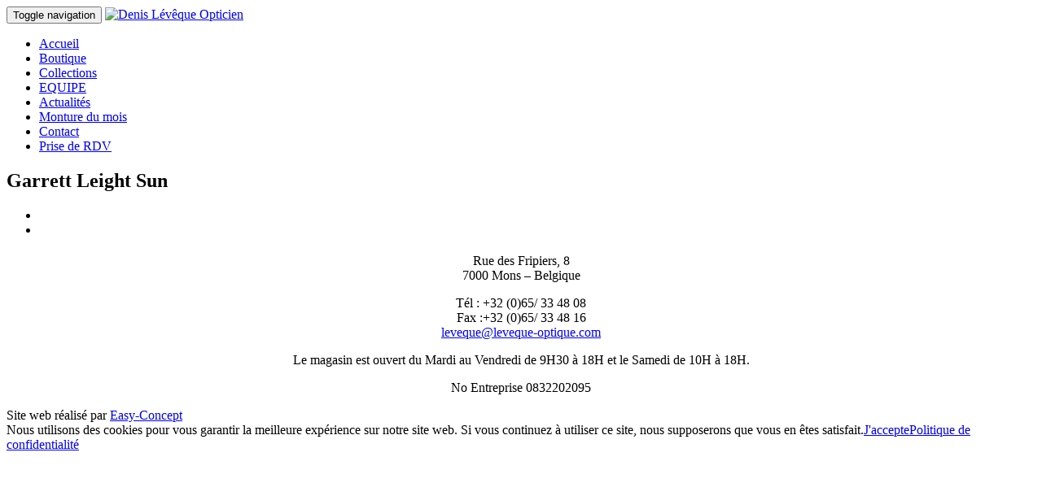

--- FILE ---
content_type: text/html; charset=UTF-8
request_url: https://www.leveque-optique.com/collections/solaires/garrett-leight-sun/
body_size: 3763
content:
<!DOCTYPE html><html lang="fr"><head> <script async src="https://www.googletagmanager.com/gtag/js?id=UA-115610248-1"></script> <script>window.dataLayer = window.dataLayer || [];
	  function gtag(){dataLayer.push(arguments);}
	  gtag('js', new Date());

	  gtag('config', 'UA-115610248-1');</script> <meta charset="UTF-8"><meta name="viewport" content="width=device-width, initial-scale=1, maximum-scale=1"><title>Garrett Leight Sun | Denis Lévêque Opticien Denis Lévêque Opticien</title><meta name="description" content=""><link rel="shortcut icon" type="image/x-icon" href="https://www.leveque-optique.com/files/themes/dl_opticien/favicon.ico" /><link rel="stylesheet" href="https://www.leveque-optique.com/files/themes/dl_opticien/css/bootstrap.min.css"><link rel="stylesheet" href="https://www.leveque-optique.com/files/themes/dl_opticien/css/font-awesome.min.css"><link data-minify="1" rel="stylesheet" href="https://www.leveque-optique.com/files/cache/min/1/files/themes/dl_opticien/css/slick-f85f8da427e80c3a46d6e071b8bc05b8.css"><link data-minify="1" rel="stylesheet" href="https://www.leveque-optique.com/files/cache/min/1/files/themes/dl_opticien/css/slick-theme-c94c21d771e92007c5e2e52199e65e52.css"><link data-minify="1" rel="stylesheet" href="https://www.leveque-optique.com/files/cache/min/1/files/themes/dl_opticien/style-17ccc7fbdb6dd86c20579fd1d9b37a4a.css" type="text/css" media="screen" /><link href='http://fonts.googleapis.com/css?family=Roboto:400,100,300,700,900,500' rel='stylesheet' type='text/css'><link rel="canonical" href="https://www.leveque-optique.com/collections/solaires/garrett-leight-sun/" /><meta property="og:locale" content="fr_FR" /><meta property="og:type" content="article" /><meta property="og:title" content="Garrett Leight Sun | Denis Lévêque Opticien" /><meta property="og:url" content="https://www.leveque-optique.com/collections/solaires/garrett-leight-sun/" /><meta property="og:site_name" content="Denis Lévêque Opticien" /><meta property="og:image" content="https://www.leveque-optique.com/files/uploads/2018/03/magasin-leveque-5.jpg" /><meta property="og:image:secure_url" content="https://www.leveque-optique.com/files/uploads/2018/03/magasin-leveque-5.jpg" /><meta property="og:image:width" content="650" /><meta property="og:image:height" content="433" /><meta name="twitter:card" content="summary" /><meta name="twitter:title" content="Garrett Leight Sun | Denis Lévêque Opticien" /><meta name="twitter:image" content="https://www.leveque-optique.com/files/uploads/2018/03/magasin-leveque-5.jpg" /> <script type='application/ld+json' class='yoast-schema-graph yoast-schema-graph--main'>{"@context":"https://schema.org","@graph":[{"@type":"Organization","@id":"https://www.leveque-optique.com/#organization","name":"Denis L\u00e9v\u00eaque Opticien","url":"https://www.leveque-optique.com/","sameAs":[],"logo":{"@type":"ImageObject","@id":"https://www.leveque-optique.com/#logo","url":"https://www.leveque-optique.com/files/uploads/2018/04/dlo-logo.jpg","caption":"Denis L\u00e9v\u00eaque Opticien"},"image":{"@id":"https://www.leveque-optique.com/#logo"}},{"@type":"WebSite","@id":"https://www.leveque-optique.com/#website","url":"https://www.leveque-optique.com/","name":"Denis L\u00e9v\u00eaque Opticien","publisher":{"@id":"https://www.leveque-optique.com/#organization"},"potentialAction":{"@type":"SearchAction","target":"https://www.leveque-optique.com/?s={search_term_string}","query-input":"required name=search_term_string"}},{"@type":"WebPage","@id":"https://www.leveque-optique.com/collections/solaires/garrett-leight-sun/#webpage","url":"https://www.leveque-optique.com/collections/solaires/garrett-leight-sun/","inLanguage":"fr-FR","name":"Garrett Leight Sun | Denis L\u00e9v\u00eaque Opticien","isPartOf":{"@id":"https://www.leveque-optique.com/#website"},"datePublished":"2021-04-01T12:03:53+00:00","dateModified":"2021-04-01T12:04:56+00:00"}]}</script> <style type="text/css">img.wp-smiley,img.emoji{display:inline!important;border:none!important;box-shadow:none!important;height:1em!important;width:1em!important;margin:0 .07em!important;vertical-align:-0.1em!important;background:none!important;padding:0!important}</style><link rel='stylesheet' id='wp-block-library-css'  href='https://www.leveque-optique.com/wp-includes/css/dist/block-library/style.min.css' type='text/css' media='all' /><link rel='stylesheet' id='cookie-notice-front-css'  href='https://www.leveque-optique.com/files/plugins/cookie-notice/css/front.min.css' type='text/css' media='all' /><link rel='stylesheet' id='js_composer_front-css'  href='https://www.leveque-optique.com/files/cache/busting/1/files/plugins/js_composer/assets/css/js_composer.min-5.7.css' type='text/css' media='all' /> <script type='text/javascript' src='https://www.leveque-optique.com/files/cache/busting/1/wp-includes/js/jquery/jquery-1.12.4.js'></script> <script type='text/javascript' src='https://www.leveque-optique.com/files/cache/busting/1/wp-includes/js/jquery/jquery-migrate.min-1.4.1.js'></script> <script type='text/javascript'>/* <![CDATA[ */ var cnArgs = {"ajaxurl":"https:\/\/www.leveque-optique.com\/wp-admin\/admin-ajax.php","hideEffect":"fade","onScroll":"no","onScrollOffset":"100","cookieName":"cookie_notice_accepted","cookieValue":"true","cookieTime":"2592000","cookiePath":"\/","cookieDomain":"","redirection":"","cache":"1","refuse":"no","revoke_cookies":"0","revoke_cookies_opt":"automatic","secure":"1"}; /* ]]> */</script> <script type='text/javascript' src='https://www.leveque-optique.com/files/cache/busting/1/files/plugins/cookie-notice/js/front.min-1.2.46.js'></script> <link rel='https://api.w.org/' href='https://www.leveque-optique.com/wp-json/' /><meta name="generator" content="WordPress 5.2" /><link rel='shortlink' href='https://www.leveque-optique.com/?p=1180' /><meta name="generator" content="Powered by WPBakery Page Builder - drag and drop page builder for WordPress."/> <!--[if lte IE 9]><link rel="stylesheet" type="text/css" href="https://www.leveque-optique.com/files/plugins/js_composer/assets/css/vc_lte_ie9.min.css" media="screen"><![endif]--><noscript><style type="text/css">.wpb_animate_when_almost_visible{opacity:1}</style></noscript><noscript><style id="rocket-lazyload-nojs-css">.rll-youtube-player,[data-lazy-src]{display:none!important}</style></noscript></head><body ><header class="container"><nav class="navbar navbar-default"><div class="navbar-header"> <button type="button" class="navbar-toggle collapsed" data-toggle="collapse" data-target="#bs-example-navbar-collapse-1"> <span class="sr-only">Toggle navigation</span> <span class="icon-bar one"></span> <span class="icon-bar two"></span> <span class="icon-bar three"></span> </button> <a href="https://www.leveque-optique.com" class="navbar-brand"> <img src="https://www.leveque-optique.com/files/themes/dl_opticien/images/logo.jpg" alt="Denis Lévêque Opticien" class="img-responsive" /> </a></div><div class="collapse navbar-collapse" id="bs-example-navbar-collapse-1"><ul class="nav navbar-nav"><li id="menu-item-1005" class="menu-item menu-item-type-post_type menu-item-object-page menu-item-home menu-item-1005"><a href="https://www.leveque-optique.com/">Accueil</a></li><li id="menu-item-1008" class="menu-item menu-item-type-post_type menu-item-object-page menu-item-1008"><a href="https://www.leveque-optique.com/magasin/">Boutique</a></li><li id="menu-item-1009" class="menu-item menu-item-type-post_type menu-item-object-page current-page-ancestor menu-item-1009"><a href="https://www.leveque-optique.com/collections/">Collections</a></li><li id="menu-item-1011" class="menu-item menu-item-type-post_type menu-item-object-page menu-item-1011"><a href="https://www.leveque-optique.com/equipe/">EQUIPE</a></li><li id="menu-item-1007" class="menu-item menu-item-type-post_type menu-item-object-page menu-item-1007"><a href="https://www.leveque-optique.com/actualites/">Actualités</a></li><li id="menu-item-1012" class="menu-item menu-item-type-post_type menu-item-object-page menu-item-1012"><a href="https://www.leveque-optique.com/monture-du-mois/">Monture du mois</a></li><li id="menu-item-1010" class="menu-item menu-item-type-post_type menu-item-object-page menu-item-1010"><a href="https://www.leveque-optique.com/contact/">Contact</a></li><li id="menu-item-1013" class="menu-item menu-item-type-post_type menu-item-object-page menu-item-1013"><a href="https://www.leveque-optique.com/prise-de-rdv/">Prise de RDV</a></li></ul></div></nav></header><main class="container"><div class="row"><div class="col-md-8 col-md-offset-2"><article><h2 class="alt">Garrett Leight Sun</h2><div class="vc_row wpb_row vc_row-fluid"><div class="wpb_column vc_column_container vc_col-sm-12"><div class="vc_column-inner"><div class="wpb_wrapper"><div class="vc_grid-container-wrapper vc_clearfix" ><div class="vc_grid-container vc_clearfix wpb_content_element vc_masonry_media_grid" data-initial-loading-animation="zoomIn" data-vc-grid-settings="{&quot;page_id&quot;:1180,&quot;style&quot;:&quot;all-masonry&quot;,&quot;action&quot;:&quot;vc_get_vc_grid_data&quot;,&quot;shortcode_id&quot;:&quot;1617278659646-f38b0d21-4491-0&quot;,&quot;tag&quot;:&quot;vc_masonry_media_grid&quot;}" data-vc-request="https://www.leveque-optique.com/wp-admin/admin-ajax.php" data-vc-post-id="1180" data-vc-public-nonce="0e709935aa"></div></div></div></div></div></div></article></div></div></main><footer class="container-fluid"><div class="social"><ul><div><div class="textwidget"><li><a href="https://www.facebook.com/Denis-L%C3%A9v%C3%AAque-opticien-108349257812/"><i class="fa fa-facebook-square"></i></a></li><li><a href="https://be.linkedin.com/in/denis-l%C3%A9v%C3%AAque-5b7b1458"><i class="fa fa-linkedin-square"></i></a></li></div></div></ul> <span></span></div><div style="margin-top: 20px;"><div><div class="textwidget"><p style="text-align: center;">Rue des Fripiers, 8<br /> 7000 Mons &#8211; Belgique</p><p style="text-align: center;">Tél : +32 (0)65/ 33 48 08<br /> Fax :+32 (0)65/ 33 48 16<br /> <a href="mailto:leveque@leveque-optique.com">leveque@leveque-optique.com</a></p><p style="text-align: center;">Le magasin est ouvert du Mardi au Vendredi de 9H30 à 18H et le Samedi de 10H à 18H.</p><p style="text-align: center;">No Entreprise 0832202095</p></div></div></div><div class="made-by"> Site web réalisé par <a href="http://www.easy-concept.com" target="_blank">Easy-Concept</a></div></footer> <script src="https://www.leveque-optique.com/files/themes/dl_opticien/js/jquery.min.js"></script> <script>jQuery.noConflict();</script> <script src="https://www.leveque-optique.com/files/themes/dl_opticien/js/bootstrap.min.js"></script> <script src="https://www.leveque-optique.com/files/themes/dl_opticien/js/slick.min.js"></script>  <script src="https://www.leveque-optique.com/files/themes/dl_opticien/js/dl_opticien.js"></script> <script type="text/javascript">jQuery(document).ready(function(){
      jQuery('.anim').slick({
        dots: true,
  		infinite: true,
  		speed: 500,
  		fade: true,
  		cssEase: 'linear'
      });
    });</script> <link rel='stylesheet' id='prettyphoto-css'  href='https://www.leveque-optique.com/files/cache/busting/1/files/plugins/js_composer/assets/lib/prettyphoto/css/prettyPhoto.min-5.7.css' type='text/css' media='all' /><link rel='stylesheet' id='vc_pageable_owl-carousel-css-css'  href='https://www.leveque-optique.com/files/cache/busting/1/files/plugins/js_composer/assets/lib/owl-carousel2-dist/assets/owl.min-5.7.css' type='text/css' media='all' /><link rel='stylesheet' id='animate-css-css'  href='https://www.leveque-optique.com/files/cache/busting/1/files/plugins/js_composer/assets/lib/bower/animate-css/animate.min-5.7.css' type='text/css' media='all' /> <script type='text/javascript' src='https://www.leveque-optique.com/files/cache/busting/1/files/plugins/js_composer/assets/js/dist/js_composer_front.min-5.7.js'></script> <script type='text/javascript' src='https://www.leveque-optique.com/files/cache/busting/1/files/plugins/js_composer/assets/lib/prettyphoto/js/jquery.prettyPhoto.min-5.7.js'></script> <script type='text/javascript' src='https://www.leveque-optique.com/files/cache/busting/1/files/plugins/js_composer/assets/lib/bower/masonry/dist/masonry.pkgd.min-5.7.js'></script> <script type='text/javascript' src='https://www.leveque-optique.com/files/cache/busting/1/files/plugins/js_composer/assets/lib/owl-carousel2-dist/owl.carousel.min-5.7.js'></script> <script type='text/javascript' src='https://www.leveque-optique.com/files/plugins/js_composer/assets/lib/bower/imagesloaded/imagesloaded.pkgd.min.js'></script> <script type='text/javascript' src='https://www.leveque-optique.com/files/cache/busting/1/wp-includes/js/underscore.min-1.8.3.js'></script> <script type='text/javascript' src='https://www.leveque-optique.com/files/cache/busting/1/files/plugins/js_composer/assets/lib/waypoints/waypoints.min-5.7.js'></script> <script type='text/javascript' src='https://www.leveque-optique.com/files/cache/busting/1/files/plugins/js_composer/assets/js/dist/vc_grid.min-5.7.js'></script> <div id="cookie-notice" role="banner" class="cn-bottom" style="color: #000000; background-color: #ffffff;"><div class="cookie-notice-container"><span id="cn-notice-text">Nous utilisons des cookies pour vous garantir la meilleure expérience sur notre site web. Si vous continuez à utiliser ce site, nous supposerons que vous en êtes satisfait.</span><a href="#" id="cn-accept-cookie" data-cookie-set="accept" class="cn-set-cookie cn-button btn btn-default">J'accepte</a><a href="https://www.leveque-optique.com/politique-de-confidentialite/" target="_blank" id="cn-more-info" class="cn-more-info cn-button btn btn-default">Politique de confidentialité</a></div></div></body></html>
<!-- This website is like a Rocket, isn't it? Performance optimized by WP Rocket. Learn more: https://wp-rocket.me -->